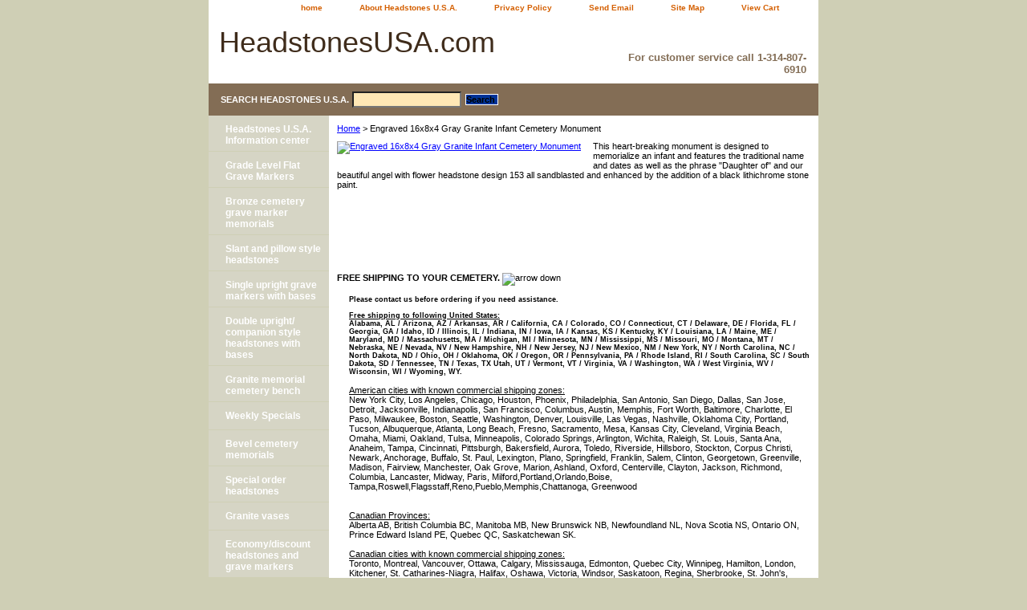

--- FILE ---
content_type: text/html
request_url: https://www.headstonesusa.com/en16grgrince.html
body_size: 5361
content:
<!DOCTYPE html PUBLIC "-//W3C//DTD XHTML 1.0 Strict//EN" "http://www.w3.org/TR/xhtml1/DTD/xhtml1-strict.dtd"><html><head><title>Engraved 16x8x4 Gray Granite Infant Cemetery Monument</title><meta name="Description" content="Whether you are looking for an affordable basic memorial engraved with only the most essential epitaphs or an elaborate customized monument, Headstones USA has got you covered and we do it with the high quality solid granite products you want, the individualized customer service you deserve at a price you can afford. Contact us today for a free consultation. " /><meta name="Keywords" content="Gravestone, headstone, tombstone, cemetery, funeral, memorial, monument, slant, bevel, upright, grass marker, affordable, custom, high quality, design, motif, solid granite, unique, unusual, sandblasted, engraved, infant monument, baby memorial, angel design 153, angel, flowers" /><link rel="stylesheet" type="text/css" href="css-base.css" /><link rel="stylesheet" type="text/css" href="css-element.css" /><link rel="stylesheet" type="text/css" href="css-contents.css" /><link rel="stylesheet" type="text/css" href="css-edits.css" /><meta name="language" content="English">
<meta name="rating" content="all viewers">
<meta name="copyright" content="HeadstonesUSA.com">
 <link rel="stylesheet" href="http://www.headstonesusa.com/dropmenu.css" type="text/css">

<script type="text/javascript" language="javascript">
<!-- Begin

var doit = true
function showm(ob,pict) {
  if(doit) {
    document.getElementById(ob).style.height = '540'
    document.getElementById(pict).src = '/lib/yhst-27294614035815/arrow3.gif'
    doit = false
  }
  else {
    document.getElementById(ob).style.height = '27'
    document.getElementById(pict).src = '/lib/yhst-27294614035815/arrow2.gif'
    doit = true
  }
}
// End -->
</script></head><body class="vertical" id="itemtype"><script type="text/javascript" id="yfc_loader" src="https://s.yimg.com/ae/store/yfc/jscore/loader_ae00b3f.js?q=yhst-27294614035815&ts=1617223008&p=1&h=order.store.yahoo.net"></script> <div id="ys_superbar">
	   <div id="ys_cpers">
		<div id="yscp_welcome_msg"></div>
		<div id="yscp_signin_link"></div>
		<div id="yscp_myaccount_link"></div>
		<div id="yscp_signout_link"></div>
	   </div>
	   <div id="yfc_mini"></div>
	   <div class="ys_clear"></div>
	</div>
      <div id="container"><div id="header"><ul id="nav-general"><li><a href="index.html">home</a></li><li><a href="info.html">About Headstones U.S.A.</a></li><li><a href="privacypolicy.html">Privacy Policy</a></li><li><a href="mailto:chris@headstonesusa.com">Send Email</a></li><li><a href="ind.html">Site Map</a></li><li><a href="https://order.store.yahoo.net/yhst-27294614035815/cgi-bin/wg-order?yhst-27294614035815" class="linkcheckout">View Cart</a></li><li></li></ul><br class="clear" /><h3 id="brandmark"><a href="index.html" title="HeadstonesUSA.com ">HeadstonesUSA.com </a></h3><strong id="slogan"><br><h3>For customer service call 1-314-807-6910</h3></strong></div><form method="GET" action="//search.store.yahoo.com/cgi-bin/nsearch" name="searcharea" id="searcharea"><fieldset><label class="labelfield" for="searchfield"><span>Search Headstones U.S.A.</span><input name="query" type="text" id="query" /></label><label class="buttonlabel" for="searchsubmit"><input name="searchsubmit" type="submit" value="Search " class="ys_primary" id="searchsubmit" /><input name="vwcatalog" type="hidden" value="yhst-27294614035815" /></label></fieldset><input type="hidden" name=".autodone" value="https://www.headstonesusa.com/en16grgrince.html" /></form><div id="bodyshell"><div id="bodycontent"><div class="breadcrumbs"><a href="index.html">Home</a> &gt; Engraved 16x8x4 Gray Granite Infant Cemetery Monument</div><div id="contentarea"><div class="ys_promocategory" id="ys_promocategory" catid="en16grgrince" categoryflag="1"></div><div><div id="caption"><span class="image-l"><a href="https://sep.yimg.com/ca/I/yhst-27294614035815_2270_678937685"><img src="https://sep.yimg.com/ca/I/yhst-27294614035815_2270_679156658" width="180" height="91" border="0" hspace="0" vspace="0" alt="Engraved 16x8x4 Gray Granite Infant Cemetery Monument" title="Engraved 16x8x4 Gray Granite Infant Cemetery Monument" /></a></span><div>This heart-breaking monument is designed to memorialize an infant and features the traditional name and dates as well as the phrase "Daughter of" and our beautiful angel with flower headstone design 153 all sandblasted and enhanced by the addition of a black lithichrome stone paint.</div></div><br clear="all" /></div></div><div id="finaltext"><br><br><br><br><br /><br />
<div id="newspanel" class="mborder">
<b>FREE SHIPPING TO YOUR CEMETERY.</b>
<img src="https://sep.yimg.com/ty/cdn/yhst-27294614035815/arrow2.gif?t=1617223008&" alt="arrow down" title="Expand/Collapse" onClick="showm('newspanel','newsst')" id="newsst" ><br><br>
<ul style="list-style-type:none;"><li> <h2 style="font-size: 7pt;"> Please contact us before ordering if you need assistance.<br> <br>
<u>Free shipping to following United States:</u><br>
Alabama, AL / Arizona, AZ / Arkansas, AR / California, CA / Colorado, CO / Connecticut, CT / Delaware, DE / Florida, FL / Georgia, GA / Idaho, ID / 
Illinois, IL / Indiana, IN / Iowa, IA / Kansas, KS / Kentucky, KY / Louisiana, LA / Maine, ME / Maryland, MD / Massachusetts, MA / Michigan, MI / Minnesota, MN / Mississippi, MS / Missouri, MO / Montana, MT / Nebraska, NE / Nevada, NV / New Hampshire, NH / New Jersey, NJ / New Mexico, NM / New York, NY / North Carolina, NC / North Dakota, ND / Ohio, OH / Oklahoma, OK / Oregon, OR / Pennsylvania, PA / Rhode Island, RI / 
South Carolina, SC / South Dakota, SD / Tennessee, TN / Texas, TX Utah, UT / Vermont, VT / Virginia, VA / Washington, WA / West Virginia, WV / 
Wisconsin, WI / Wyoming, WY. 
</li><li><br><u>American cities with known commercial shipping zones:</u><br>New York City, Los Angeles, Chicago, Houston, Phoenix, Philadelphia, San Antonio, San Diego, Dallas,  San Jose, Detroit, Jacksonville, Indianapolis, San Francisco, Columbus, Austin, Memphis, Fort Worth, Baltimore, Charlotte, El Paso, Milwaukee, Boston, Seattle, Washington, Denver, Louisville, Las Vegas, Nashville, Oklahoma City, Portland, Tucson, Albuquerque, Atlanta, Long Beach, Fresno, Sacramento, Mesa, Kansas City, Cleveland, Virginia Beach, Omaha, Miami, Oakland, Tulsa, Minneapolis, Colorado Springs, Arlington, Wichita, Raleigh, St. Louis, Santa Ana, Anaheim, Tampa, Cincinnati, Pittsburgh, Bakersfield, Aurora, Toledo, Riverside, Hillsboro, Stockton, Corpus Christi, Newark, Anchorage, Buffalo, St. Paul, Lexington, Plano, Springfield, Franklin, Salem, Clinton, Georgetown, Greenville, Madison, Fairview, Manchester, Oak Grove, Marion, Ashland, Oxford, Centerville, Clayton, Jackson, Richmond, Columbia, Lancaster, Midway, Paris, Milford,Portland,Orlando,Boise, Tampa,Roswell,Flagsstaff,Reno,Pueblo,Memphis,Chattanoga, Greenwood</li><li><br><br><u>Canadian Provinces:</u><br>Alberta AB, 
British Columbia BC, Manitoba MB, New Brunswick NB, 
Newfoundland NL, Nova Scotia NS, Ontario ON, 
Prince Edward Island PE, Quebec QC, Saskatchewan SK.<br><br>
<u>Canadian cities with known commercial shipping zones:</u><br>
Toronto, Montreal, Vancouver,
Ottawa, Calgary, Mississauga, Edmonton, Quebec City,  Winnipeg, Hamilton, London, Kitchener, St. Catharines-Niagra, Halifax, Oshawa, Victoria, Windsor, Saskatoon,
Regina, Sherbrooke, St. John's, Barrie, Kelowna, Abbotsford, Greater Sudbury, Kingston.</li><li> <br><br>
<u>Associated phrases used to describe our line of products:</u><br>Headstone / grave marker / gravestones / tombstones / head stones / stone monuments / discount memorials / low prices /cemetery memorials / order, purchase, buy, buying / ordering headstones online / wholesale grave memorial pricing / granite headstones/cemetery monuments / monuments/memorials/cemetery headstones/granite headstones/headstones for sale in usa/headstones for sale in canada/carved monuments/ cemetery monumnets with laser etching/engraved cemetery memorials/ granite benches
</h2>
</li>
</ul><br /><br />
</div></div></div><div id="nav-product"><ul><li><a href="ince.html" title="Headstones U.S.A. Information center">Headstones U.S.A. Information center</a></li><li><a href="flat-grave-markers.html" title="Grade Level Flat Grave Markers  ">Grade Level Flat Grave Markers  </a></li><li><a href="bronze-cemetery-markers.html" title=" Bronze cemetery grave marker memorials"> Bronze cemetery grave marker memorials</a></li><li><a href="slants-and-pillows.html" title="Slant and pillow style headstones  ">Slant and pillow style headstones  </a></li><li><a href="single-upright-grave-markers-with-bases.html" title="Single upright grave markers with bases">Single upright grave markers with bases</a></li><li><a href="double-upright-headstones-with-bases.html" title="Double upright/ companion style headstones with bases">Double upright/ companion style headstones with bases</a></li><li><a href="bench-memorials.html" title=" Granite memorial  cemetery bench"> Granite memorial  cemetery bench</a></li><li><a href="statue-style-monuments.html" title="Weekly Specials">Weekly Specials</a></li><li><a href="oval-monuments.html" title="Bevel cemetery memorials">Bevel cemetery memorials</a></li><li><a href="special-order-headstones1.html" title="Special order headstones">Special order headstones</a></li><li><a href="urns.html" title="Granite vases">Granite vases</a></li><li><a href="special-order-headstones.html" title="Economy/discount headstones and  grave markers">Economy/discount headstones and  grave markers</a></li><li><a href="carved-angel-monuments.html" title="Carved angel headstones">Carved angel headstones</a></li><li><a href="heart-shaped-monuments.html" title="Heart shaped monuments and headstones">Heart shaped monuments and headstones</a></li></ul></div></div><div id="footer"><span id="footer-links"><a href="index.html">home</a> | <a href="info.html">About Headstones U.S.A.</a> | <a href="privacypolicy.html">Privacy Policy</a> | <a href="mailto:chris@headstonesusa.com">Send Email</a> | <a href="ind.html">Site Map</a> | <a href="https://order.store.yahoo.net/yhst-27294614035815/cgi-bin/wg-order?yhst-27294614035815">View Cart</a> | </span><span id="copyright"><div class="name">Copyright � 2008/2009 HeadstonesUSA.com All Rights Reserved. <a href="heuwelein.html" title="Headstones U.S.A. Website legal information"> Legal</a></div><br> <h2 style="font-size: 7pt;">Offering affordable top quality granite cemetery monuments, grave markers, memorials, and upright headstones.</h2></span></div></div></body>
<script type="text/javascript">
csell_env = 'ue1';
 var storeCheckoutDomain = 'order.store.turbify.net';
</script>

<script type="text/javascript">
  function toOSTN(node){
    if(node.hasAttributes()){
      for (const attr of node.attributes) {
        node.setAttribute(attr.name,attr.value.replace(/(us-dc1-order|us-dc2-order|order)\.(store|stores)\.([a-z0-9-]+)\.(net|com)/g, storeCheckoutDomain));
      }
    }
  };
  document.addEventListener('readystatechange', event => {
  if(typeof storeCheckoutDomain != 'undefined' && storeCheckoutDomain != "order.store.turbify.net"){
    if (event.target.readyState === "interactive") {
      fromOSYN = document.getElementsByTagName('form');
        for (let i = 0; i < fromOSYN.length; i++) {
          toOSTN(fromOSYN[i]);
        }
      }
    }
  });
</script>
<script type="text/javascript">
// Begin Store Generated Code
 </script> <script type="text/javascript" src="https://s.turbifycdn.com/lq/ult/ylc_1.9.js" ></script> <script type="text/javascript" src="https://s.turbifycdn.com/ae/lib/smbiz/store/csell/beacon-a9518fc6e4.js" >
</script>
<script type="text/javascript">
// Begin Store Generated Code
 csell_page_data = {}; csell_page_rec_data = []; ts='TOK_STORE_ID';
</script>
<script type="text/javascript">
// Begin Store Generated Code
function csell_GLOBAL_INIT_TAG() { var csell_token_map = {}; csell_token_map['TOK_SPACEID'] = '2022276099'; csell_token_map['TOK_URL'] = ''; csell_token_map['TOK_STORE_ID'] = 'yhst-27294614035815'; csell_token_map['TOK_ITEM_ID_LIST'] = 'en16grgrince'; csell_token_map['TOK_ORDER_HOST'] = 'order.store.turbify.net'; csell_token_map['TOK_BEACON_TYPE'] = 'prod'; csell_token_map['TOK_RAND_KEY'] = 't'; csell_token_map['TOK_IS_ORDERABLE'] = '2';  c = csell_page_data; var x = (typeof storeCheckoutDomain == 'string')?storeCheckoutDomain:'order.store.turbify.net'; var t = csell_token_map; c['s'] = t['TOK_SPACEID']; c['url'] = t['TOK_URL']; c['si'] = t[ts]; c['ii'] = t['TOK_ITEM_ID_LIST']; c['bt'] = t['TOK_BEACON_TYPE']; c['rnd'] = t['TOK_RAND_KEY']; c['io'] = t['TOK_IS_ORDERABLE']; YStore.addItemUrl = 'http%s://'+x+'/'+t[ts]+'/ymix/MetaController.html?eventName.addEvent&cartDS.shoppingcart_ROW0_m_orderItemVector_ROW0_m_itemId=%s&cartDS.shoppingcart_ROW0_m_orderItemVector_ROW0_m_quantity=1&ysco_key_cs_item=1&sectionId=ysco.cart&ysco_key_store_id='+t[ts]; } 
</script>
<script type="text/javascript">
// Begin Store Generated Code
function csell_REC_VIEW_TAG() {  var env = (typeof csell_env == 'string')?csell_env:'prod'; var p = csell_page_data; var a = '/sid='+p['si']+'/io='+p['io']+'/ii='+p['ii']+'/bt='+p['bt']+'-view'+'/en='+env; var r=Math.random(); YStore.CrossSellBeacon.renderBeaconWithRecData(p['url']+'/p/s='+p['s']+'/'+p['rnd']+'='+r+a); } 
</script>
<script type="text/javascript">
// Begin Store Generated Code
var csell_token_map = {}; csell_token_map['TOK_PAGE'] = 'p'; csell_token_map['TOK_CURR_SYM'] = '$'; csell_token_map['TOK_WS_URL'] = 'https://yhst-27294614035815.csell.store.turbify.net/cs/recommend?itemids=en16grgrince&location=p'; csell_token_map['TOK_SHOW_CS_RECS'] = 'false';  var t = csell_token_map; csell_GLOBAL_INIT_TAG(); YStore.page = t['TOK_PAGE']; YStore.currencySymbol = t['TOK_CURR_SYM']; YStore.crossSellUrl = t['TOK_WS_URL']; YStore.showCSRecs = t['TOK_SHOW_CS_RECS']; </script> <script type="text/javascript" src="https://s.turbifycdn.com/ae/store/secure/recs-1.3.2.2.js" ></script> <script type="text/javascript" >
</script>
</html>
<!-- html105.prod.store.e1b.lumsb.com Fri Jan 16 15:21:49 PST 2026 -->
